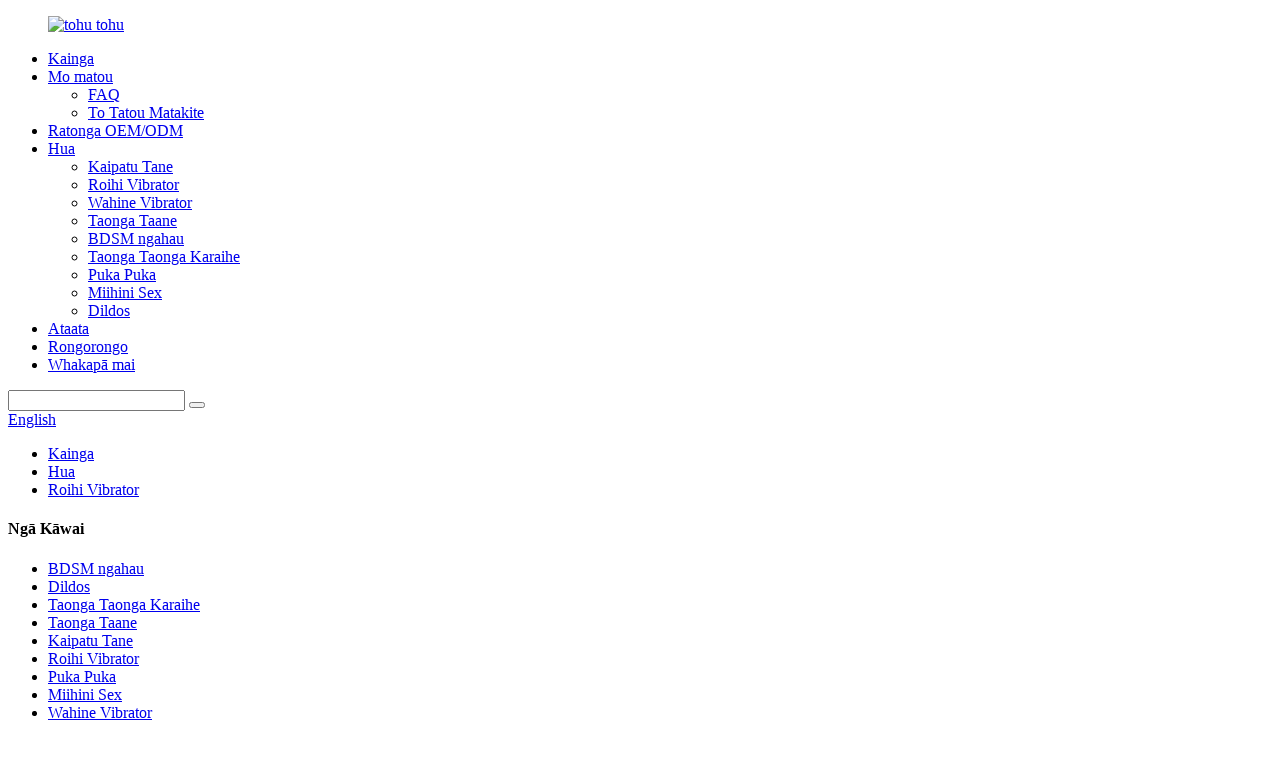

--- FILE ---
content_type: text/html
request_url: http://mi.hannxsen.com/rose-vibrator/
body_size: 8581
content:
<!DOCTYPE html> <html dir="ltr" lang="mi"> <head> <meta charset="UTF-8"/> <meta http-equiv="Content-Type" content="text/html; charset=UTF-8" /> <title>Rose Vibrator Kaiwhakarato me wheketere |Haina Rose Vibrator Manufacturers</title> <meta name="viewport" content="width=device-width,initial-scale=1,minimum-scale=1,maximum-scale=1,user-scalable=no"> <link rel="apple-touch-icon-precomposed" href=""> <meta name="format-detection" content="telephone=no"> <meta name="apple-mobile-web-app-capable" content="yes"> <meta name="apple-mobile-web-app-status-bar-style" content="black"> <link href="//cdn.globalso.com/hannxsen/style/global/style.css" rel="stylesheet" onload="this.onload=null;this.rel='stylesheet'"> <link href="//cdn.globalso.com/hannxsen/style/public/public.css" rel="stylesheet" onload="this.onload=null;this.rel='stylesheet'"> <script src="https://cdn.globalso.com/lite-yt-embed.js"></script> <link href="https://cdn.globalso.com/lite-yt-embed.css" rel="stylesheet" onload="this.onload=null;this.rel='stylesheet'">  <link rel="shortcut icon" href="//cdn.globalso.com/hannxsen/icon.png" /> <meta name="description" content="Hokona a Rose Vibrator tino pai mai i te kaiwhakanao Hainamana, kaiwhakarato me te wheketere.Kia pai ki te tuku whakaaro me nga utu whakamiharo.Ota ipurangi inaianei!" /> <meta name="keywords" content="pai rawa atu te wiriwiri rohi, te utu whakawiri rohi, te wiri rohi kaha, te wiriwiri rohi parewai, te wiriwiri rohi rechargeable, te wiri rohi mohio, te wiri rohi ngohengohe, te wiri rohi me te mana mamao" />  <link rel="canonical" href="https://www.hannxsen.com/rose-vibrator/" />  <link href="//cdn.globalso.com/hide_search.css" rel="stylesheet"/><link href="//www.hannxsen.com/style/mi.html.css" rel="stylesheet"/></head> <body> <div class="container">   <!-- web_head start -->     <header class="web_head">     <section class="head_layer">       <div class="layout">         <figure class="logo"><a href="/">        <img src="//cdn.globalso.com/hannxsen/345345.png" alt="tohu tohu">         </a></figure>         <nav class="nav_wrap">           <ul class="head_nav">               <li><a href="/">Kainga</a></li> <li><a href="/about-us/">Mo matou</a> <ul class="sub-menu"> 	<li><a href="/faqs/">FAQ</a></li> 	<li><a href="/our-vision/">To Tatou Matakite</a></li> </ul> </li> <li><a href="/oemodm-services/">Ratonga OEM/ODM</a></li> <li class="current-menu-ancestor current-menu-parent"><a href="/products/">Hua</a> <ul class="sub-menu"> 	<li><a href="/male-stroker/">Kaipatu Tane</a></li> 	<li class="nav-current"><a href="/rose-vibrator/">Roihi Vibrator</a></li> 	<li><a href="/women-vibrator/">Wahine Vibrator</a></li> 	<li><a href="/male-sex-toys/">Taonga Taane</a></li> 	<li><a href="/bdsm-fun/">BDSM ngahau</a></li> 	<li><a href="/glass-toys/">Taonga Taonga Karaihe</a></li> 	<li><a href="/sex-clothing/">Puka Puka</a></li> 	<li><a href="/sex-machine/">Miihini Sex</a></li> 	<li><a href="/dildos/">Dildos</a></li> </ul> </li> <li><a href="/video/">Ataata</a></li> <li><a href="/news/">Rongorongo</a></li> <li><a href="/contact-us/">Whakapā mai</a></li>           </ul>         </nav>          <div class="head_right">           <div class="head-search">             <form class="" action="/search.php" method="get" >               <input class="search-ipt" name="s"  placeholder="" /> 			  <input type="hidden" name="cat" value="490"/>               <button class="search-btn" type="submit" value=""></button>               <span id="btn-search"></span>             </form>           </div>           <div class="change-language ensemble">   <div class="change-language-info">     <div class="change-language-title medium-title">        <div class="language-flag language-flag-en"><a href="https://www.hannxsen.com/"><b class="country-flag"></b><span>English</span> </a></div>        <b class="language-icon"></b>      </div> 	<div class="change-language-cont sub-content">         <div class="empty"></div>     </div>   </div> </div> <!--theme279-->          </div>       </div>     </section>   </header>   <!-- sys_sub_head -->   <section class="path_bar">     <div class="layout">       <ul>         <li> <a itemprop="breadcrumb" href="/">Kainga</a></li><li> <a itemprop="breadcrumb" href="/products/" title="Products">Hua</a> </li><li> <a href="#">Roihi Vibrator</a></li>       </ul>     </div>   </section>   <section class="web_main page_main">   <div class="layout">     <aside class="aside">   <section class="aside-wrap">     <section class="side-widget">     <div class="side-tit-bar">       <h4 class="side-tit">Ngā Kāwai</h4>     </div>     <ul class="side-cate">       <li><a href="/bdsm-fun/">BDSM ngahau</a></li> <li><a href="/dildos/">Dildos</a></li> <li><a href="/glass-toys/">Taonga Taonga Karaihe</a></li> <li><a href="/male-sex-toys/">Taonga Taane</a></li> <li><a href="/male-stroker/">Kaipatu Tane</a></li> <li class="nav-current"><a href="/rose-vibrator/">Roihi Vibrator</a></li> <li><a href="/sex-clothing/">Puka Puka</a></li> <li><a href="/sex-machine/">Miihini Sex</a></li> <li><a href="/women-vibrator/">Wahine Vibrator</a></li>     </ul>   </section>   <div class="side-widget">     <div class="side-tit-bar">       <h2 class="side-tit">Hua kua tohua</h2>     </div> 	  	 <div class="side-product-items">               <div class="items_content">                <div class="side_slider">                     <ul class="swiper-wrapper"> 				                   <li class="swiper-slide gm-sep side_product_item">                     <figure > <a href="/tongue-licking-suction-vibrator-with-5-modes-of-licking-and-3-modes-of-suction-for-clitoral-and-nipple-stimulation-product/" class="item-img"><img src="//cdn.globalso.com/hannxsen/sdw1-300x300.jpg" alt="Te Arero Miimiti Momo Vibrator ki te 5 Aratau o..."></a>                       <figcaption>                         <h3 class="item_title"><a href="/tongue-licking-suction-vibrator-with-5-modes-of-licking-and-3-modes-of-suction-for-clitoral-and-nipple-stimulation-product/">Te Arero Miimiti Momo Wiri...</a></h3>                        </figcaption>                     </figure> 					</li> 					                   <li class="swiper-slide gm-sep side_product_item">                     <figure > <a href="/domlust-wireless-remote-control-anal-massager-with-49-modes-of-pleasure-product/" class="item-img"><img src="//cdn.globalso.com/hannxsen/sadw-4-300x300.jpg" alt="Domlust Ahokore Mana Mamao Mirimiri Anal w..."></a>                       <figcaption>                         <h3 class="item_title"><a href="/domlust-wireless-remote-control-anal-massager-with-49-modes-of-pleasure-product/">Domlust Ahokore Waea Mamao...</a></h3>                        </figcaption>                     </figure> 					</li> 					                   <li class="swiper-slide gm-sep side_product_item">                     <figure > <a href="/the-ultimate-hands-free-massage-gun-masturbator-product/" class="item-img"><img src="//cdn.globalso.com/hannxsen/qwdw-300x300.jpeg" alt="Ko te Tino Mirimiri-Rima-Kore Te Pu Mirimiri Pu Masturbator"></a>                       <figcaption>                         <h3 class="item_title"><a href="/the-ultimate-hands-free-massage-gun-masturbator-product/">Ko te Mass-ringa-Kore Rawa...</a></h3>                        </figcaption>                     </figure> 					</li> 					                   <li class="swiper-slide gm-sep side_product_item">                     <figure > <a href="/domlust-handheld-thrusting-rotation-vibrating-masturbator-sex-machine-product/" class="item-img"><img src="//cdn.globalso.com/hannxsen/SKU-01-black-300x300.jpg" alt="Domlust Pupuri Pupuri Takahuri Wiri M..."></a>                       <figcaption>                         <h3 class="item_title"><a href="/domlust-handheld-thrusting-rotation-vibrating-masturbator-sex-machine-product/">Domlust Pupuri Pupuri...</a></h3>                        </figcaption>                     </figure> 					</li> 					                   <li class="swiper-slide gm-sep side_product_item">                     <figure > <a href="/double-headed-vibrator-with-breast-suction-and-tongue-licking-function-product/" class="item-img"><img src="//cdn.globalso.com/hannxsen/041-300x300.jpg" alt="Wiri-upoko-rua me te momi uma me te ..."></a>                       <figcaption>                         <h3 class="item_title"><a href="/double-headed-vibrator-with-breast-suction-and-tongue-licking-function-product/">Vibrator Pane-rua me...</a></h3>                        </figcaption>                     </figure> 					</li> 					                </ul> 				 </div>                 <div class="btn-prev"></div>                 <div class="btn-next"></div>               </div>             </div>    </div>         </section> </aside>    <section class="main">         <h1 class="page_title">Roihi Vibrator</h1>                   <div class="items_list">         <ul>    <li class="product_item">             <figure>               <span class="item_img"><img src="//cdn.globalso.com/hannxsen/sdw1.jpg" alt="Te Arero Miimiti Momo Vibrator ki te 5 Aratau mo te Mimiti me te 3 Momo Momo mo te Clitoral me te Nipple Stimulation"><a href="/tongue-licking-suction-vibrator-with-5-modes-of-licking-and-3-modes-of-suction-for-clitoral-and-nipple-stimulation-product/" title="Tongue Licking Suction Vibrator with 5 Modes of Licking and 3 Modes of Suction for Clitoral and Nipple Stimulation"></a> </span>               <figcaption>                      <h3 class="item_title"><a href="/tongue-licking-suction-vibrator-with-5-modes-of-licking-and-3-modes-of-suction-for-clitoral-and-nipple-stimulation-product/" title="Tongue Licking Suction Vibrator with 5 Modes of Licking and 3 Modes of Suction for Clitoral and Nipple Stimulation">Te Arero Miimiti Momo Vibrator ki te 5 Aratau mo te Mimiti me te 3 Momo Momo mo te Clitoral me te Nipple Stimulation</a></h3>               </figcaption>             </figure>           </li>    <li class="product_item">             <figure>               <span class="item_img"><img src="//cdn.globalso.com/hannxsen/svabvb-11.jpg" alt="Mirimiri Wiri Mirimiri tino ataahua na Domlust Rose.Waina Whero【DL-ROSE-223】"><a href="/exquisite-licking-vibrating-massager-by-domlust-rose-red-wine-product/" title="Exquisite Licking Vibrating Massager by Domlust Rose. Red Wine【DL-ROSE-223】"></a> </span>               <figcaption>                      <h3 class="item_title"><a href="/exquisite-licking-vibrating-massager-by-domlust-rose-red-wine-product/" title="Exquisite Licking Vibrating Massager by Domlust Rose. Red Wine【DL-ROSE-223】">Mirimiri Wiri Mirimiri tino ataahua na Domlust Rose.Waina Whero【DL-ROSE-223】</a></h3>               </figcaption>             </figure>           </li>    <li class="product_item">             <figure>               <span class="item_img"><img src="//cdn.globalso.com/hannxsen/H922440acecb34a27bbb5e3ae6cf8ffeas1.jpg" alt="Domlust Rose Mimitimiti, Tutuki me te Wiri Mirimiri.Whero waina【DL-ROSE-223c】"><a href="/domlust-rose-licking-thrusting-and-vibrating-massager-wine-red-product/" title="Domlust Rose Licking, Thrusting and Vibrating Massager. Wine Red【DL-ROSE-223c】"></a> </span>               <figcaption>                      <h3 class="item_title"><a href="/domlust-rose-licking-thrusting-and-vibrating-massager-wine-red-product/" title="Domlust Rose Licking, Thrusting and Vibrating Massager. Wine Red【DL-ROSE-223c】">Domlust Rose Mimitimiti, Tutuki me te Wiri Mirimiri.Whero waina【DL-ROSE-223c】</a></h3>               </figcaption>             </figure>           </li>    <li class="product_item">             <figure>               <span class="item_img"><img src="//cdn.globalso.com/hannxsen/vavbsb-11.jpg" alt="【DL-ROSE-223a】2-i roto i te-1 Rose Mimitimiti Wiri Mirimiri.Waina Whero"><a href="/domlust-2-in-1-rose-licking-vibrating-massager-wine-red-product/" title="【DL-ROSE-223a】2-in-1 Rose Licking Vibrating Massager. Wine Red"></a> </span>               <figcaption>                      <h3 class="item_title"><a href="/domlust-2-in-1-rose-licking-vibrating-massager-wine-red-product/" title="【DL-ROSE-223a】2-in-1 Rose Licking Vibrating Massager. Wine Red">【DL-ROSE-223a】2-i roto i te-1 Rose Mimitimiti Wiri Mirimiri.Waina Whero</a></h3>               </figcaption>             </figure>           </li>    <li class="product_item">             <figure>               <span class="item_img"><img src="//cdn.globalso.com/hannxsen/Domlust-2-in-1-Rose-G-Spot-Massager-the-perfect-blend-of-beauty-and-e-6.png" alt="Domlust 2-in-1 Rose G-Spot Massager – te whakakotahitanga tino ataahua me te ngahau![DL-ROSE-68]"><a href="/domlust-2-in-1-rose-g-spot-massager-the-perfect-blend-of-beauty-and-pleasure-product/" title="Domlust 2-in-1 Rose G-Spot Massager &#8211; the perfect blend of beauty and pleasure! [DL-ROSE-68]"></a> </span>               <figcaption>                      <h3 class="item_title"><a href="/domlust-2-in-1-rose-g-spot-massager-the-perfect-blend-of-beauty-and-pleasure-product/" title="Domlust 2-in-1 Rose G-Spot Massager &#8211; the perfect blend of beauty and pleasure! [DL-ROSE-68]">Domlust 2-in-1 Rose G-Spot Massager – te whakakotahitanga tino ataahua me te ngahau![DL-ROSE-68]</a></h3>               </figcaption>             </figure>           </li>    <li class="product_item">             <figure>               <span class="item_img"><img src="//cdn.globalso.com/hannxsen/Rose-Wave-Massager-Experience-nse-Stimulation-and-Sensations-5.png" alt="Rose Wave Massager – Ka wheako i te whakaihiihi me te whakangao [DL-ROSE-70]"><a href="/rose-wave-massager-experience-intense-stimulation-and-sensations-product/" title="Rose Wave Massager &#8211; Experience Intense Stimulation and Sensations [DL-ROSE-70]"></a> </span>               <figcaption>                      <h3 class="item_title"><a href="/rose-wave-massager-experience-intense-stimulation-and-sensations-product/" title="Rose Wave Massager &#8211; Experience Intense Stimulation and Sensations [DL-ROSE-70]">Rose Wave Massager – Ka wheako i te whakaihiihi me te whakangao [DL-ROSE-70]</a></h3>               </figcaption>             </figure>           </li>    <li class="product_item">             <figure>               <span class="item_img"><img src="//cdn.globalso.com/hannxsen/Rose-Pen-Design-Suction-Vibrating-Massager-The-Ultimate-Penetrated-Orgasm-1.png" alt="Rose Pene Hoahoa Momo Wiri Mirimiri – Ko te Whakamutunga Whakamutunga Ogasm [DL-ROSE-67]"><a href="/rose-pen-design-suction-vibrating-massager-the-ultimate-penetrated-orgasm-product/" title="Rose Pen Design Suction Vibrating Massager &#8211; The Ultimate Penetrated Orgasm [DL-ROSE-67]"></a> </span>               <figcaption>                      <h3 class="item_title"><a href="/rose-pen-design-suction-vibrating-massager-the-ultimate-penetrated-orgasm-product/" title="Rose Pen Design Suction Vibrating Massager &#8211; The Ultimate Penetrated Orgasm [DL-ROSE-67]">Rose Pene Hoahoa Momo Wiri Mirimiri – Ko te Whakamutunga Whakamutunga Ogasm [DL-ROSE-67]</a></h3>               </figcaption>             </figure>           </li>    <li class="product_item">             <figure>               <span class="item_img"><img src="//cdn.globalso.com/hannxsen/Rose-and-Suction-Cup-Nipple-Massager-Satisfy-Your-Desires-5.png" alt="Roihi me te Kapu Momo Nipple Massager – Whakaotia o Hiahia [DL-ROSE-69]"><a href="/rose-and-suction-cup-nipple-massager-satisfy-your-desires-product/" title="Rose and Suction Cup Nipple Massager &#8211; Satisfy Your Desires [DL-ROSE-69]"></a> </span>               <figcaption>                      <h3 class="item_title"><a href="/rose-and-suction-cup-nipple-massager-satisfy-your-desires-product/" title="Rose and Suction Cup Nipple Massager &#8211; Satisfy Your Desires [DL-ROSE-69]">Roihi me te Kapu Momo Nipple Massager – Whakaotia o Hiahia [DL-ROSE-69]</a></h3>               </figcaption>             </figure>           </li>    <li class="product_item">             <figure>               <span class="item_img"><img src="//cdn.globalso.com/hannxsen/041.jpg" alt="Wiri-upoko-rua me te momi uma me te mahi miimiti arero"><a href="/double-headed-vibrator-with-breast-suction-and-tongue-licking-function-product/" title="Double-Headed Vibrator with Breast Suction and Tongue Licking Function"></a> </span>               <figcaption>                      <h3 class="item_title"><a href="/double-headed-vibrator-with-breast-suction-and-tongue-licking-function-product/" title="Double-Headed Vibrator with Breast Suction and Tongue Licking Function">Wiri-upoko-rua me te momi uma me te mahi miimiti arero</a></h3>               </figcaption>             </figure>           </li>          </ul>         <div class="page_bar">         <div class="pages"></div>       </div>        <div class="product_bottom_description">             </div>       </div>            </section>   </div> </section>   <!-- web_footer start -->   <footer class="web_footer">     <div class="foot_service">       <div class="layout">         <div class="foot_logo">        <img src="//cdn.globalso.com/hannxsen/3453452.png" alt="345345">          </div>         <ul class="foot_nav"> <li><a href="/about-us/">Mo matou</a></li> <li><a href="/contact-us/">Whakapā mai</a></li> <li><a href="/video/">Ataata</a></li>         </ul>         <ul class="foot_sns">                      <li><a target="_blank" href="https://www.youtube.com/@hannxsen"><img src="//cdn.globalso.com/hannxsen/youtube.png" alt="youtube"></a></li>                         <li><a target="_blank" href="https://www.facebook.com/domlustsex/"><img src="//cdn.globalso.com/hannxsen/facebook.png" alt="facebook"></a></li>                         <li><a target="_blank" href="https://twitter.com/ethanzy1"><img src="//cdn.globalso.com/hannxsen/twitter.png" alt="twitter"></a></li>                         <li><a target="_blank" href=""><img src="//cdn.globalso.com/hannxsen/linkedin.png" alt="hono"></a></li>                     </ul>          <div class="copyright">© Manatārua - 2010-2023 : Mana Katoa.</div>         <p>Tautoko Hangarau: Goodao.cn</p>       </div>       <a href="/sitemap.xml">Mahere pae</a> - <a href="/">Pukoro AMP</a> <br><a href='/prostate-massager/' title='prostate massager'>mirimiri prostate</a>,  <a href='/sex-toys-for-men/' title='sex toys for men'>taonga takaro mo nga tane</a>,  <a href='/sex-toys/' title='Sex Toys'>Taonga Taakaro</a>,  <a href='/anal-toys/' title='anal toys'>taonga takaro whakaeneene</a>,  <a href='/adult-sex-toys-games/' title='adult sex toys &amp; games'>nga taonga taakaro me nga taakaro</a>,  <a href='/adult-toys/' title='adult toys'>taonga takaro pakeke</a>,     </div>   </footer> 		  <aside class="scrollsidebar" id="scrollsidebar">   <div class="side_content">     <div class="side_list">       <header class="hd"><img src="//cdn.globalso.com/title_pic.png" alt="Inuiry ipurangi"/></header>       <div class="cont">         <li><a class="email" href="javascript:">Tukua Īmēra</a></li>               </div>                   <div class="side_title"><a  class="close_btn"><span>x</span></a></div>     </div>   </div>   <div class="show_btn"></div> </aside> <div class="inquiry-pop-bd">   <div class="inquiry-pop"> <i class="ico-close-pop" onclick="hideMsgPop();"></i>      <script type="text/javascript" src="//www.globalso.site/form.js"></script>    </div> </div> </div>   <script type="text/javascript" src="//cdn.globalso.com/hannxsen/style/global/js/jquery.min.js"></script>  <script type="text/javascript" src="//cdn.globalso.com/hannxsen/style/global/js/common.js"></script> <script type="text/javascript" src="//cdn.globalso.com/hannxsen/style/public/public.js"></script>  <!--[if lt IE 9]> <script src="//cdn.globalso.com/hannxsen/style/global/js/html5.js"></script> <![endif]--> <script type="text/javascript">

if(typeof jQuery == 'undefined' || typeof jQuery.fn.on == 'undefined') {
	document.write('<script src="https://www.hannxsen.com/wp-content/plugins/bb-plugin/js/jquery.js"><\/script>');
	document.write('<script src="https://www.hannxsen.com/wp-content/plugins/bb-plugin/js/jquery.migrate.min.js"><\/script>');
}

</script><ul class="prisna-wp-translate-seo" id="prisna-translator-seo"><li class="language-flag language-flag-en"><a href="https://www.hannxsen.com/rose-vibrator/" title="English" target="_blank"><b class="country-flag"></b><span>English</span></a></li><li class="language-flag language-flag-fr"><a href="http://fr.hannxsen.com/rose-vibrator/" title="French" target="_blank"><b class="country-flag"></b><span>French</span></a></li><li class="language-flag language-flag-de"><a href="http://de.hannxsen.com/rose-vibrator/" title="German" target="_blank"><b class="country-flag"></b><span>German</span></a></li><li class="language-flag language-flag-pt"><a href="http://pt.hannxsen.com/rose-vibrator/" title="Portuguese" target="_blank"><b class="country-flag"></b><span>Portuguese</span></a></li><li class="language-flag language-flag-es"><a href="http://es.hannxsen.com/rose-vibrator/" title="Spanish" target="_blank"><b class="country-flag"></b><span>Spanish</span></a></li><li class="language-flag language-flag-ru"><a href="http://ru.hannxsen.com/rose-vibrator/" title="Russian" target="_blank"><b class="country-flag"></b><span>Russian</span></a></li><li class="language-flag language-flag-ja"><a href="http://ja.hannxsen.com/rose-vibrator/" title="Japanese" target="_blank"><b class="country-flag"></b><span>Japanese</span></a></li><li class="language-flag language-flag-ko"><a href="http://ko.hannxsen.com/rose-vibrator/" title="Korean" target="_blank"><b class="country-flag"></b><span>Korean</span></a></li><li class="language-flag language-flag-ar"><a href="http://ar.hannxsen.com/rose-vibrator/" title="Arabic" target="_blank"><b class="country-flag"></b><span>Arabic</span></a></li><li class="language-flag language-flag-ga"><a href="http://ga.hannxsen.com/rose-vibrator/" title="Irish" target="_blank"><b class="country-flag"></b><span>Irish</span></a></li><li class="language-flag language-flag-el"><a href="http://el.hannxsen.com/rose-vibrator/" title="Greek" target="_blank"><b class="country-flag"></b><span>Greek</span></a></li><li class="language-flag language-flag-tr"><a href="http://tr.hannxsen.com/rose-vibrator/" title="Turkish" target="_blank"><b class="country-flag"></b><span>Turkish</span></a></li><li class="language-flag language-flag-it"><a href="http://it.hannxsen.com/rose-vibrator/" title="Italian" target="_blank"><b class="country-flag"></b><span>Italian</span></a></li><li class="language-flag language-flag-da"><a href="http://da.hannxsen.com/rose-vibrator/" title="Danish" target="_blank"><b class="country-flag"></b><span>Danish</span></a></li><li class="language-flag language-flag-ro"><a href="http://ro.hannxsen.com/rose-vibrator/" title="Romanian" target="_blank"><b class="country-flag"></b><span>Romanian</span></a></li><li class="language-flag language-flag-id"><a href="http://id.hannxsen.com/rose-vibrator/" title="Indonesian" target="_blank"><b class="country-flag"></b><span>Indonesian</span></a></li><li class="language-flag language-flag-cs"><a href="http://cs.hannxsen.com/rose-vibrator/" title="Czech" target="_blank"><b class="country-flag"></b><span>Czech</span></a></li><li class="language-flag language-flag-af"><a href="http://af.hannxsen.com/rose-vibrator/" title="Afrikaans" target="_blank"><b class="country-flag"></b><span>Afrikaans</span></a></li><li class="language-flag language-flag-sv"><a href="http://sv.hannxsen.com/rose-vibrator/" title="Swedish" target="_blank"><b class="country-flag"></b><span>Swedish</span></a></li><li class="language-flag language-flag-pl"><a href="http://pl.hannxsen.com/rose-vibrator/" title="Polish" target="_blank"><b class="country-flag"></b><span>Polish</span></a></li><li class="language-flag language-flag-eu"><a href="http://eu.hannxsen.com/rose-vibrator/" title="Basque" target="_blank"><b class="country-flag"></b><span>Basque</span></a></li><li class="language-flag language-flag-ca"><a href="http://ca.hannxsen.com/rose-vibrator/" title="Catalan" target="_blank"><b class="country-flag"></b><span>Catalan</span></a></li><li class="language-flag language-flag-eo"><a href="http://eo.hannxsen.com/rose-vibrator/" title="Esperanto" target="_blank"><b class="country-flag"></b><span>Esperanto</span></a></li><li class="language-flag language-flag-hi"><a href="http://hi.hannxsen.com/rose-vibrator/" title="Hindi" target="_blank"><b class="country-flag"></b><span>Hindi</span></a></li><li class="language-flag language-flag-lo"><a href="http://lo.hannxsen.com/rose-vibrator/" title="Lao" target="_blank"><b class="country-flag"></b><span>Lao</span></a></li><li class="language-flag language-flag-sq"><a href="http://sq.hannxsen.com/rose-vibrator/" title="Albanian" target="_blank"><b class="country-flag"></b><span>Albanian</span></a></li><li class="language-flag language-flag-am"><a href="http://am.hannxsen.com/rose-vibrator/" title="Amharic" target="_blank"><b class="country-flag"></b><span>Amharic</span></a></li><li class="language-flag language-flag-hy"><a href="http://hy.hannxsen.com/rose-vibrator/" title="Armenian" target="_blank"><b class="country-flag"></b><span>Armenian</span></a></li><li class="language-flag language-flag-az"><a href="http://az.hannxsen.com/rose-vibrator/" title="Azerbaijani" target="_blank"><b class="country-flag"></b><span>Azerbaijani</span></a></li><li class="language-flag language-flag-be"><a href="http://be.hannxsen.com/rose-vibrator/" title="Belarusian" target="_blank"><b class="country-flag"></b><span>Belarusian</span></a></li><li class="language-flag language-flag-bn"><a href="http://bn.hannxsen.com/rose-vibrator/" title="Bengali" target="_blank"><b class="country-flag"></b><span>Bengali</span></a></li><li class="language-flag language-flag-bs"><a href="http://bs.hannxsen.com/rose-vibrator/" title="Bosnian" target="_blank"><b class="country-flag"></b><span>Bosnian</span></a></li><li class="language-flag language-flag-bg"><a href="http://bg.hannxsen.com/rose-vibrator/" title="Bulgarian" target="_blank"><b class="country-flag"></b><span>Bulgarian</span></a></li><li class="language-flag language-flag-ceb"><a href="http://ceb.hannxsen.com/rose-vibrator/" title="Cebuano" target="_blank"><b class="country-flag"></b><span>Cebuano</span></a></li><li class="language-flag language-flag-ny"><a href="http://ny.hannxsen.com/rose-vibrator/" title="Chichewa" target="_blank"><b class="country-flag"></b><span>Chichewa</span></a></li><li class="language-flag language-flag-co"><a href="http://co.hannxsen.com/rose-vibrator/" title="Corsican" target="_blank"><b class="country-flag"></b><span>Corsican</span></a></li><li class="language-flag language-flag-hr"><a href="http://hr.hannxsen.com/rose-vibrator/" title="Croatian" target="_blank"><b class="country-flag"></b><span>Croatian</span></a></li><li class="language-flag language-flag-nl"><a href="http://nl.hannxsen.com/rose-vibrator/" title="Dutch" target="_blank"><b class="country-flag"></b><span>Dutch</span></a></li><li class="language-flag language-flag-et"><a href="http://et.hannxsen.com/rose-vibrator/" title="Estonian" target="_blank"><b class="country-flag"></b><span>Estonian</span></a></li><li class="language-flag language-flag-tl"><a href="http://tl.hannxsen.com/rose-vibrator/" title="Filipino" target="_blank"><b class="country-flag"></b><span>Filipino</span></a></li><li class="language-flag language-flag-fi"><a href="http://fi.hannxsen.com/rose-vibrator/" title="Finnish" target="_blank"><b class="country-flag"></b><span>Finnish</span></a></li><li class="language-flag language-flag-fy"><a href="http://fy.hannxsen.com/rose-vibrator/" title="Frisian" target="_blank"><b class="country-flag"></b><span>Frisian</span></a></li><li class="language-flag language-flag-gl"><a href="http://gl.hannxsen.com/rose-vibrator/" title="Galician" target="_blank"><b class="country-flag"></b><span>Galician</span></a></li><li class="language-flag language-flag-ka"><a href="http://ka.hannxsen.com/rose-vibrator/" title="Georgian" target="_blank"><b class="country-flag"></b><span>Georgian</span></a></li><li class="language-flag language-flag-gu"><a href="http://gu.hannxsen.com/rose-vibrator/" title="Gujarati" target="_blank"><b class="country-flag"></b><span>Gujarati</span></a></li><li class="language-flag language-flag-ht"><a href="http://ht.hannxsen.com/rose-vibrator/" title="Haitian" target="_blank"><b class="country-flag"></b><span>Haitian</span></a></li><li class="language-flag language-flag-ha"><a href="http://ha.hannxsen.com/rose-vibrator/" title="Hausa" target="_blank"><b class="country-flag"></b><span>Hausa</span></a></li><li class="language-flag language-flag-haw"><a href="http://haw.hannxsen.com/rose-vibrator/" title="Hawaiian" target="_blank"><b class="country-flag"></b><span>Hawaiian</span></a></li><li class="language-flag language-flag-iw"><a href="http://iw.hannxsen.com/rose-vibrator/" title="Hebrew" target="_blank"><b class="country-flag"></b><span>Hebrew</span></a></li><li class="language-flag language-flag-hmn"><a href="http://hmn.hannxsen.com/rose-vibrator/" title="Hmong" target="_blank"><b class="country-flag"></b><span>Hmong</span></a></li><li class="language-flag language-flag-hu"><a href="http://hu.hannxsen.com/rose-vibrator/" title="Hungarian" target="_blank"><b class="country-flag"></b><span>Hungarian</span></a></li><li class="language-flag language-flag-is"><a href="http://is.hannxsen.com/rose-vibrator/" title="Icelandic" target="_blank"><b class="country-flag"></b><span>Icelandic</span></a></li><li class="language-flag language-flag-ig"><a href="http://ig.hannxsen.com/rose-vibrator/" title="Igbo" target="_blank"><b class="country-flag"></b><span>Igbo</span></a></li><li class="language-flag language-flag-jw"><a href="http://jw.hannxsen.com/rose-vibrator/" title="Javanese" target="_blank"><b class="country-flag"></b><span>Javanese</span></a></li><li class="language-flag language-flag-kn"><a href="http://kn.hannxsen.com/rose-vibrator/" title="Kannada" target="_blank"><b class="country-flag"></b><span>Kannada</span></a></li><li class="language-flag language-flag-kk"><a href="http://kk.hannxsen.com/rose-vibrator/" title="Kazakh" target="_blank"><b class="country-flag"></b><span>Kazakh</span></a></li><li class="language-flag language-flag-km"><a href="http://km.hannxsen.com/rose-vibrator/" title="Khmer" target="_blank"><b class="country-flag"></b><span>Khmer</span></a></li><li class="language-flag language-flag-ku"><a href="http://ku.hannxsen.com/rose-vibrator/" title="Kurdish" target="_blank"><b class="country-flag"></b><span>Kurdish</span></a></li><li class="language-flag language-flag-ky"><a href="http://ky.hannxsen.com/rose-vibrator/" title="Kyrgyz" target="_blank"><b class="country-flag"></b><span>Kyrgyz</span></a></li><li class="language-flag language-flag-la"><a href="http://la.hannxsen.com/rose-vibrator/" title="Latin" target="_blank"><b class="country-flag"></b><span>Latin</span></a></li><li class="language-flag language-flag-lv"><a href="http://lv.hannxsen.com/rose-vibrator/" title="Latvian" target="_blank"><b class="country-flag"></b><span>Latvian</span></a></li><li class="language-flag language-flag-lt"><a href="http://lt.hannxsen.com/rose-vibrator/" title="Lithuanian" target="_blank"><b class="country-flag"></b><span>Lithuanian</span></a></li><li class="language-flag language-flag-lb"><a href="http://lb.hannxsen.com/rose-vibrator/" title="Luxembou.." target="_blank"><b class="country-flag"></b><span>Luxembou..</span></a></li><li class="language-flag language-flag-mk"><a href="http://mk.hannxsen.com/rose-vibrator/" title="Macedonian" target="_blank"><b class="country-flag"></b><span>Macedonian</span></a></li><li class="language-flag language-flag-mg"><a href="http://mg.hannxsen.com/rose-vibrator/" title="Malagasy" target="_blank"><b class="country-flag"></b><span>Malagasy</span></a></li><li class="language-flag language-flag-ms"><a href="http://ms.hannxsen.com/rose-vibrator/" title="Malay" target="_blank"><b class="country-flag"></b><span>Malay</span></a></li><li class="language-flag language-flag-ml"><a href="http://ml.hannxsen.com/rose-vibrator/" title="Malayalam" target="_blank"><b class="country-flag"></b><span>Malayalam</span></a></li><li class="language-flag language-flag-mt"><a href="http://mt.hannxsen.com/rose-vibrator/" title="Maltese" target="_blank"><b class="country-flag"></b><span>Maltese</span></a></li><li class="language-flag language-flag-mi"><a href="http://mi.hannxsen.com/rose-vibrator/" title="Maori" target="_blank"><b class="country-flag"></b><span>Maori</span></a></li><li class="language-flag language-flag-mr"><a href="http://mr.hannxsen.com/rose-vibrator/" title="Marathi" target="_blank"><b class="country-flag"></b><span>Marathi</span></a></li><li class="language-flag language-flag-mn"><a href="http://mn.hannxsen.com/rose-vibrator/" title="Mongolian" target="_blank"><b class="country-flag"></b><span>Mongolian</span></a></li><li class="language-flag language-flag-my"><a href="http://my.hannxsen.com/rose-vibrator/" title="Burmese" target="_blank"><b class="country-flag"></b><span>Burmese</span></a></li><li class="language-flag language-flag-ne"><a href="http://ne.hannxsen.com/rose-vibrator/" title="Nepali" target="_blank"><b class="country-flag"></b><span>Nepali</span></a></li><li class="language-flag language-flag-no"><a href="http://no.hannxsen.com/rose-vibrator/" title="Norwegian" target="_blank"><b class="country-flag"></b><span>Norwegian</span></a></li><li class="language-flag language-flag-ps"><a href="http://ps.hannxsen.com/rose-vibrator/" title="Pashto" target="_blank"><b class="country-flag"></b><span>Pashto</span></a></li><li class="language-flag language-flag-fa"><a href="http://fa.hannxsen.com/rose-vibrator/" title="Persian" target="_blank"><b class="country-flag"></b><span>Persian</span></a></li><li class="language-flag language-flag-pa"><a href="http://pa.hannxsen.com/rose-vibrator/" title="Punjabi" target="_blank"><b class="country-flag"></b><span>Punjabi</span></a></li><li class="language-flag language-flag-sr"><a href="http://sr.hannxsen.com/rose-vibrator/" title="Serbian" target="_blank"><b class="country-flag"></b><span>Serbian</span></a></li><li class="language-flag language-flag-st"><a href="http://st.hannxsen.com/rose-vibrator/" title="Sesotho" target="_blank"><b class="country-flag"></b><span>Sesotho</span></a></li><li class="language-flag language-flag-si"><a href="http://si.hannxsen.com/rose-vibrator/" title="Sinhala" target="_blank"><b class="country-flag"></b><span>Sinhala</span></a></li><li class="language-flag language-flag-sk"><a href="http://sk.hannxsen.com/rose-vibrator/" title="Slovak" target="_blank"><b class="country-flag"></b><span>Slovak</span></a></li><li class="language-flag language-flag-sl"><a href="http://sl.hannxsen.com/rose-vibrator/" title="Slovenian" target="_blank"><b class="country-flag"></b><span>Slovenian</span></a></li><li class="language-flag language-flag-so"><a href="http://so.hannxsen.com/rose-vibrator/" title="Somali" target="_blank"><b class="country-flag"></b><span>Somali</span></a></li><li class="language-flag language-flag-sm"><a href="http://sm.hannxsen.com/rose-vibrator/" title="Samoan" target="_blank"><b class="country-flag"></b><span>Samoan</span></a></li><li class="language-flag language-flag-gd"><a href="http://gd.hannxsen.com/rose-vibrator/" title="Scots Gaelic" target="_blank"><b class="country-flag"></b><span>Scots Gaelic</span></a></li><li class="language-flag language-flag-sn"><a href="http://sn.hannxsen.com/rose-vibrator/" title="Shona" target="_blank"><b class="country-flag"></b><span>Shona</span></a></li><li class="language-flag language-flag-sd"><a href="http://sd.hannxsen.com/rose-vibrator/" title="Sindhi" target="_blank"><b class="country-flag"></b><span>Sindhi</span></a></li><li class="language-flag language-flag-su"><a href="http://su.hannxsen.com/rose-vibrator/" title="Sundanese" target="_blank"><b class="country-flag"></b><span>Sundanese</span></a></li><li class="language-flag language-flag-sw"><a href="http://sw.hannxsen.com/rose-vibrator/" title="Swahili" target="_blank"><b class="country-flag"></b><span>Swahili</span></a></li><li class="language-flag language-flag-tg"><a href="http://tg.hannxsen.com/rose-vibrator/" title="Tajik" target="_blank"><b class="country-flag"></b><span>Tajik</span></a></li><li class="language-flag language-flag-ta"><a href="http://ta.hannxsen.com/rose-vibrator/" title="Tamil" target="_blank"><b class="country-flag"></b><span>Tamil</span></a></li><li class="language-flag language-flag-te"><a href="http://te.hannxsen.com/rose-vibrator/" title="Telugu" target="_blank"><b class="country-flag"></b><span>Telugu</span></a></li><li class="language-flag language-flag-th"><a href="http://th.hannxsen.com/rose-vibrator/" title="Thai" target="_blank"><b class="country-flag"></b><span>Thai</span></a></li><li class="language-flag language-flag-uk"><a href="http://uk.hannxsen.com/rose-vibrator/" title="Ukrainian" target="_blank"><b class="country-flag"></b><span>Ukrainian</span></a></li><li class="language-flag language-flag-ur"><a href="http://ur.hannxsen.com/rose-vibrator/" title="Urdu" target="_blank"><b class="country-flag"></b><span>Urdu</span></a></li><li class="language-flag language-flag-uz"><a href="http://uz.hannxsen.com/rose-vibrator/" title="Uzbek" target="_blank"><b class="country-flag"></b><span>Uzbek</span></a></li><li class="language-flag language-flag-vi"><a href="http://vi.hannxsen.com/rose-vibrator/" title="Vietnamese" target="_blank"><b class="country-flag"></b><span>Vietnamese</span></a></li><li class="language-flag language-flag-cy"><a href="http://cy.hannxsen.com/rose-vibrator/" title="Welsh" target="_blank"><b class="country-flag"></b><span>Welsh</span></a></li><li class="language-flag language-flag-xh"><a href="http://xh.hannxsen.com/rose-vibrator/" title="Xhosa" target="_blank"><b class="country-flag"></b><span>Xhosa</span></a></li><li class="language-flag language-flag-yi"><a href="http://yi.hannxsen.com/rose-vibrator/" title="Yiddish" target="_blank"><b class="country-flag"></b><span>Yiddish</span></a></li><li class="language-flag language-flag-yo"><a href="http://yo.hannxsen.com/rose-vibrator/" title="Yoruba" target="_blank"><b class="country-flag"></b><span>Yoruba</span></a></li><li class="language-flag language-flag-zu"><a href="http://zu.hannxsen.com/rose-vibrator/" title="Zulu" target="_blank"><b class="country-flag"></b><span>Zulu</span></a></li><li class="language-flag language-flag-rw"><a href="http://rw.hannxsen.com/rose-vibrator/" title="Kinyarwanda" target="_blank"><b class="country-flag"></b><span>Kinyarwanda</span></a></li><li class="language-flag language-flag-tt"><a href="http://tt.hannxsen.com/rose-vibrator/" title="Tatar" target="_blank"><b class="country-flag"></b><span>Tatar</span></a></li><li class="language-flag language-flag-or"><a href="http://or.hannxsen.com/rose-vibrator/" title="Oriya" target="_blank"><b class="country-flag"></b><span>Oriya</span></a></li><li class="language-flag language-flag-tk"><a href="http://tk.hannxsen.com/rose-vibrator/" title="Turkmen" target="_blank"><b class="country-flag"></b><span>Turkmen</span></a></li><li class="language-flag language-flag-ug"><a href="http://ug.hannxsen.com/rose-vibrator/" title="Uyghur" target="_blank"><b class="country-flag"></b><span>Uyghur</span></a></li></ul><link rel='stylesheet' id='font-awesome-css'  href='https://cdn.globalso.com/font-awesome/font-awesome.min.css?ver=1.9.1' type='text/css' media='all' /> <link rel='stylesheet' id='fl-builder-google-fonts-3f15dd7b58ddde603eaeb94f42c77dd1-css'  href='//fonts.googleapis.com/css?family=Poppins%3A700&#038;ver=3.6.1' type='text/css' media='all' /> <link rel='stylesheet' id='fl-builder-layout-1786-css'  href='https://www.hannxsen.com/uploads/bb-plugin/cache/1786-layout.css?ver=2293d40ac55736baf7d852610c7237ae' type='text/css' media='all' /> <link rel='stylesheet' id='fl-builder-layout-1770-css'  href='https://www.hannxsen.com/uploads/bb-plugin/cache/1770-layout-partial.css?ver=afe1a91d060ca739e208ad163afb8e71' type='text/css' media='all' /> <link rel='stylesheet' id='fl-builder-layout-1753-css'  href='https://www.hannxsen.com/uploads/bb-plugin/cache/1753-layout-partial.css?ver=bddfe5d0bb54d4fe85442d24eef68c9b' type='text/css' media='all' /> <link rel='stylesheet' id='fl-builder-layout-1738-css'  href='https://www.hannxsen.com/uploads/bb-plugin/cache/1738-layout-partial.css?ver=81f064072a5485547111a92c39b96b0b' type='text/css' media='all' /> <link rel='stylesheet' id='fl-builder-layout-1507-css'  href='https://www.hannxsen.com/uploads/bb-plugin/cache/1507-layout-partial.css?ver=e2c68604ea90354e5be18d2ff8586a6d' type='text/css' media='all' /> <link rel='stylesheet' id='fl-builder-layout-1476-css'  href='https://www.hannxsen.com/uploads/bb-plugin/cache/1476-layout-partial.css?ver=f3fddde61265267212cd130fdb74b1e0' type='text/css' media='all' /> <link rel='stylesheet' id='fl-builder-layout-1333-css'  href='https://www.hannxsen.com/uploads/bb-plugin/cache/1333-layout-partial.css?ver=32cfae661b427fbb86cf1af7d98b6957' type='text/css' media='all' /> <link rel='stylesheet' id='fl-builder-layout-1317-css'  href='https://www.hannxsen.com/uploads/bb-plugin/cache/1317-layout-partial.css?ver=2807ef665909f32d02b52afe94efd23c' type='text/css' media='all' /> <link rel='stylesheet' id='fl-builder-layout-1307-css'  href='https://www.hannxsen.com/uploads/bb-plugin/cache/1307-layout-partial.css?ver=879db670bff177a6db7c7f09ce617254' type='text/css' media='all' />   <script type='text/javascript' src='https://www.hannxsen.com/uploads/bb-plugin/cache/1786-layout.js?ver=2293d40ac55736baf7d852610c7237ae'></script> <script type='text/javascript' src='https://www.hannxsen.com/uploads/bb-plugin/cache/1770-layout-partial.js?ver=afe1a91d060ca739e208ad163afb8e71'></script> <script type='text/javascript' src='https://www.hannxsen.com/uploads/bb-plugin/cache/1753-layout-partial.js?ver=bddfe5d0bb54d4fe85442d24eef68c9b'></script> <script type='text/javascript' src='https://www.hannxsen.com/uploads/bb-plugin/cache/1738-layout-partial.js?ver=81f064072a5485547111a92c39b96b0b'></script> <script type='text/javascript' src='https://www.hannxsen.com/uploads/bb-plugin/cache/1507-layout-partial.js?ver=e2c68604ea90354e5be18d2ff8586a6d'></script> <script type='text/javascript' src='https://www.hannxsen.com/uploads/bb-plugin/cache/1476-layout-partial.js?ver=f3fddde61265267212cd130fdb74b1e0'></script> <script type='text/javascript' src='https://www.hannxsen.com/uploads/bb-plugin/cache/1333-layout-partial.js?ver=32cfae661b427fbb86cf1af7d98b6957'></script> <script type='text/javascript' src='https://www.hannxsen.com/uploads/bb-plugin/cache/1317-layout-partial.js?ver=2807ef665909f32d02b52afe94efd23c'></script> <script type='text/javascript' src='https://www.hannxsen.com/uploads/bb-plugin/cache/1307-layout-partial.js?ver=879db670bff177a6db7c7f09ce617254'></script> <script>
function getCookie(name) {
    var arg = name + "=";
    var alen = arg.length;
    var clen = document.cookie.length;
    var i = 0;
    while (i < clen) {
        var j = i + alen;
        if (document.cookie.substring(i, j) == arg) return getCookieVal(j);
        i = document.cookie.indexOf(" ", i) + 1;
        if (i == 0) break;
    }
    return null;
}
function setCookie(name, value) {
    var expDate = new Date();
    var argv = setCookie.arguments;
    var argc = setCookie.arguments.length;
    var expires = (argc > 2) ? argv[2] : null;
    var path = (argc > 3) ? argv[3] : null;
    var domain = (argc > 4) ? argv[4] : null;
    var secure = (argc > 5) ? argv[5] : false;
    if (expires != null) {
        expDate.setTime(expDate.getTime() + expires);
    }
    document.cookie = name + "=" + escape(value) + ((expires == null) ? "": ("; expires=" + expDate.toUTCString())) + ((path == null) ? "": ("; path=" + path)) + ((domain == null) ? "": ("; domain=" + domain)) + ((secure == true) ? "; secure": "");
}
function getCookieVal(offset) {
    var endstr = document.cookie.indexOf(";", offset);
    if (endstr == -1) endstr = document.cookie.length;
    return unescape(document.cookie.substring(offset, endstr));
}

var firstshow = 0;
var cfstatshowcookie = getCookie('easyiit_stats');
if (cfstatshowcookie != 1) {
    a = new Date();
    h = a.getHours();
    m = a.getMinutes();
    s = a.getSeconds();
    sparetime = 1000 * 60 * 60 * 24 * 1 - (h * 3600 + m * 60 + s) * 1000 - 1;
    setCookie('easyiit_stats', 1, sparetime, '/');
    firstshow = 1;
}
if (!navigator.cookieEnabled) {
    firstshow = 0;
}
var referrer = escape(document.referrer);
var currweb = escape(location.href);
var screenwidth = screen.width;
var screenheight = screen.height;
var screencolordepth = screen.colorDepth;
$(function($){
   $.get("https://www.hannxsen.com/statistic.php", { action:'stats_init', assort:0, referrer:referrer, currweb:currweb , firstshow:firstshow ,screenwidth:screenwidth, screenheight: screenheight, screencolordepth: screencolordepth, ranstr: Math.random()},function(data){}, "json");
			
});
</script>     <script src="//cdnus.globalso.com/common_front.js"></script><script src="//www.hannxsen.com/style/mi.js"></script></body> </html><!-- Globalso Cache file was created in 0.61395406723022 seconds, on 27-07-23 9:21:00 -->

--- FILE ---
content_type: text/css
request_url: https://www.hannxsen.com/uploads/bb-plugin/cache/1770-layout-partial.css?ver=afe1a91d060ca739e208ad163afb8e71
body_size: 782
content:
.fl-node-643e0b12e0643 > .fl-row-content-wrap {background-color: #F7F7F7;background-color: rgba(247,247,247, 1);}.fl-node-643e0b12e0643 > .fl-row-content-wrap {border-style: solid;border-width: 0;border-color: #EAEAEA;border-color: rgba(234,234,234, 1);} .fl-node-643e0b12e0643 > .fl-row-content-wrap {padding-top:20px;padding-bottom:20px;} .fl-node-643e0b12e0643 > .fl-row-content-wrap {border-top-width:1px;border-right-width:0px;border-bottom-width:1px;border-left-width:0px;}.fl-node-643e0b12e0a97 > .fl-row-content-wrap {background-color: #F7F7F7;background-color: rgba(247,247,247, 1);}.fl-node-643e0b12e0a97 > .fl-row-content-wrap {border-style: solid;border-width: 0;border-color: #EAEAEA;border-color: rgba(234,234,234, 1);} .fl-node-643e0b12e0a97 > .fl-row-content-wrap {padding-top:20px;padding-bottom:20px;} .fl-node-643e0b12e0a97 > .fl-row-content-wrap {border-top-width:1px;border-right-width:0px;border-bottom-width:1px;border-left-width:0px;}.fl-node-643e0b12e0926 > .fl-row-content-wrap {background-color: #F7F7F7;background-color: rgba(247,247,247, 1);}.fl-node-643e0b12e0926 > .fl-row-content-wrap {border-style: solid;border-width: 0;border-color: #EAEAEA;border-color: rgba(234,234,234, 1);} .fl-node-643e0b12e0926 > .fl-row-content-wrap {padding-top:20px;padding-bottom:20px;} .fl-node-643e0b12e0926 > .fl-row-content-wrap {border-top-width:1px;border-right-width:0px;border-bottom-width:1px;border-left-width:0px;}.fl-node-643e0b12e0831 {width: 100%;}.fl-node-643e0b12e0779 {width: 100%;}.fl-node-643e0b12e0b11 {width: 100%;}.fl-node-643e0b12e0c05 {width: 50%;}.fl-node-643e0c22647a3 {width: 50%;}.fl-node-643e0b12e09a0 {width: 100%;}.fl-module-heading .fl-heading {padding: 0 !important;margin: 0 !important;}.fl-node-643e0b12e086f.fl-module-heading .fl-heading {text-align: left;font-size: 32px;}.fl-node-643e0b12e086f h5.fl-heading a,.fl-node-643e0b12e086f h5.fl-heading .fl-heading-text,.fl-node-643e0b12e086f h5.fl-heading .fl-heading-text *,.fl-row .fl-col .fl-node-643e0b12e086f h5.fl-heading .fl-heading-text {color: #0a0a0a;}.fl-node-643e0b12e086f .fl-heading .fl-heading-text{font-family: Poppins;font-weight: 700;} .fl-node-643e0b12e086f > .fl-module-content {margin-bottom:10px;}.fl-node-643e0b12e08ab .fl-separator {border-top:3px solid #a40015;filter: alpha(opacity = 100);opacity: 1;width: 10%;max-width: 100%;margin: 0 0 0 0;}.fl-node-643e0b12e0683.fl-module-heading .fl-heading {text-align: left;font-size: 32px;}.fl-node-643e0b12e0683 h5.fl-heading a,.fl-node-643e0b12e0683 h5.fl-heading .fl-heading-text,.fl-node-643e0b12e0683 h5.fl-heading .fl-heading-text *,.fl-row .fl-col .fl-node-643e0b12e0683 h5.fl-heading .fl-heading-text {color: #0a0a0a;}.fl-node-643e0b12e0683 .fl-heading .fl-heading-text{font-family: Poppins;font-weight: 700;} .fl-node-643e0b12e0683 > .fl-module-content {margin-bottom:10px;}.fl-node-643e0b12e06c2 .fl-separator {border-top:3px solid #a40015;filter: alpha(opacity = 100);opacity: 1;width: 10%;max-width: 100%;margin: 0 0 0 0;}.fl-node-643e0b12e0b4e.fl-module-heading .fl-heading {text-align: left;font-size: 32px;}.fl-node-643e0b12e0b4e h5.fl-heading a,.fl-node-643e0b12e0b4e h5.fl-heading .fl-heading-text,.fl-node-643e0b12e0b4e h5.fl-heading .fl-heading-text *,.fl-row .fl-col .fl-node-643e0b12e0b4e h5.fl-heading .fl-heading-text {color: #0a0a0a;}.fl-node-643e0b12e0b4e .fl-heading .fl-heading-text{font-family: Poppins;font-weight: 700;} .fl-node-643e0b12e0b4e > .fl-module-content {margin-bottom:10px;}.fl-node-643e0b12e0b8b .fl-separator {border-top:3px solid #a40015;filter: alpha(opacity = 100);opacity: 1;width: 10%;max-width: 100%;margin: 0 0 0 0;}.fl-node-643e0b12e09dd.fl-module-heading .fl-heading {text-align: left;font-size: 32px;}.fl-node-643e0b12e09dd h5.fl-heading a,.fl-node-643e0b12e09dd h5.fl-heading .fl-heading-text,.fl-node-643e0b12e09dd h5.fl-heading .fl-heading-text *,.fl-row .fl-col .fl-node-643e0b12e09dd h5.fl-heading .fl-heading-text {color: #0a0a0a;}.fl-node-643e0b12e09dd .fl-heading .fl-heading-text{font-family: Poppins;font-weight: 700;} .fl-node-643e0b12e09dd > .fl-module-content {margin-bottom:10px;}.fl-node-643e0b12e0a1a .fl-separator {border-top:3px solid #a40015;filter: alpha(opacity = 100);opacity: 1;width: 10%;max-width: 100%;margin: 0 0 0 0;}.fl-accordion-button {cursor: pointer;display: table;}.fl-accordion-button-label {display: table-cell;width: 100%;}.fl-accordion-button-icon {display: table-cell;line-height: inherit;opacity: .5;filter: alpha(opacity = 50);padding-left: 15px;vertical-align: middle;}.fl-accordion-content {display: none;}.fl-accordion-small .fl-accordion-button {padding: 10px 15px;}.fl-accordion-small .fl-accordion-content {padding: 0 30px 10px 15px;}.fl-accordion-medium .fl-accordion-button {padding: 15px 20px;}.fl-accordion-medium .fl-accordion-button-label {font-size: 20px;}.fl-accordion-medium .fl-accordion-content {padding: 0 40px 15px 20px;}.fl-accordion-large .fl-accordion-button {padding: 20px 25px;}.fl-accordion-large .fl-accordion-button-label {font-size: 26px;}.fl-accordion-large .fl-accordion-content {padding: 0 50px 25px 25px;}.fl-node-643e0b12e0a58 .fl-accordion-item {border: 1px solid #e5e5e5;margin-bottom: 10px;}

--- FILE ---
content_type: text/css
request_url: https://www.hannxsen.com/uploads/bb-plugin/cache/1753-layout-partial.css?ver=bddfe5d0bb54d4fe85442d24eef68c9b
body_size: 782
content:
.fl-node-643e0b12e0643 > .fl-row-content-wrap {background-color: #F7F7F7;background-color: rgba(247,247,247, 1);}.fl-node-643e0b12e0643 > .fl-row-content-wrap {border-style: solid;border-width: 0;border-color: #EAEAEA;border-color: rgba(234,234,234, 1);} .fl-node-643e0b12e0643 > .fl-row-content-wrap {padding-top:20px;padding-bottom:20px;} .fl-node-643e0b12e0643 > .fl-row-content-wrap {border-top-width:1px;border-right-width:0px;border-bottom-width:1px;border-left-width:0px;}.fl-node-643e0b12e0a97 > .fl-row-content-wrap {background-color: #F7F7F7;background-color: rgba(247,247,247, 1);}.fl-node-643e0b12e0a97 > .fl-row-content-wrap {border-style: solid;border-width: 0;border-color: #EAEAEA;border-color: rgba(234,234,234, 1);} .fl-node-643e0b12e0a97 > .fl-row-content-wrap {padding-top:20px;padding-bottom:20px;} .fl-node-643e0b12e0a97 > .fl-row-content-wrap {border-top-width:1px;border-right-width:0px;border-bottom-width:1px;border-left-width:0px;}.fl-node-643e0b12e0926 > .fl-row-content-wrap {background-color: #F7F7F7;background-color: rgba(247,247,247, 1);}.fl-node-643e0b12e0926 > .fl-row-content-wrap {border-style: solid;border-width: 0;border-color: #EAEAEA;border-color: rgba(234,234,234, 1);} .fl-node-643e0b12e0926 > .fl-row-content-wrap {padding-top:20px;padding-bottom:20px;} .fl-node-643e0b12e0926 > .fl-row-content-wrap {border-top-width:1px;border-right-width:0px;border-bottom-width:1px;border-left-width:0px;}.fl-node-643e0b12e0831 {width: 100%;}.fl-node-643e0b12e0779 {width: 100%;}.fl-node-643e0b12e0b11 {width: 100%;}.fl-node-643e0b12e0c05 {width: 50%;}.fl-node-643e0c22647a3 {width: 50%;}.fl-node-643e0b12e09a0 {width: 100%;}.fl-module-heading .fl-heading {padding: 0 !important;margin: 0 !important;}.fl-node-643e0b12e086f.fl-module-heading .fl-heading {text-align: left;font-size: 32px;}.fl-node-643e0b12e086f h5.fl-heading a,.fl-node-643e0b12e086f h5.fl-heading .fl-heading-text,.fl-node-643e0b12e086f h5.fl-heading .fl-heading-text *,.fl-row .fl-col .fl-node-643e0b12e086f h5.fl-heading .fl-heading-text {color: #0a0a0a;}.fl-node-643e0b12e086f .fl-heading .fl-heading-text{font-family: Poppins;font-weight: 700;} .fl-node-643e0b12e086f > .fl-module-content {margin-bottom:10px;}.fl-node-643e0b12e08ab .fl-separator {border-top:3px solid #a40015;filter: alpha(opacity = 100);opacity: 1;width: 10%;max-width: 100%;margin: 0 0 0 0;}.fl-node-643e0b12e0683.fl-module-heading .fl-heading {text-align: left;font-size: 32px;}.fl-node-643e0b12e0683 h5.fl-heading a,.fl-node-643e0b12e0683 h5.fl-heading .fl-heading-text,.fl-node-643e0b12e0683 h5.fl-heading .fl-heading-text *,.fl-row .fl-col .fl-node-643e0b12e0683 h5.fl-heading .fl-heading-text {color: #0a0a0a;}.fl-node-643e0b12e0683 .fl-heading .fl-heading-text{font-family: Poppins;font-weight: 700;} .fl-node-643e0b12e0683 > .fl-module-content {margin-bottom:10px;}.fl-node-643e0b12e06c2 .fl-separator {border-top:3px solid #a40015;filter: alpha(opacity = 100);opacity: 1;width: 10%;max-width: 100%;margin: 0 0 0 0;}.fl-node-643e0b12e0b4e.fl-module-heading .fl-heading {text-align: left;font-size: 32px;}.fl-node-643e0b12e0b4e h5.fl-heading a,.fl-node-643e0b12e0b4e h5.fl-heading .fl-heading-text,.fl-node-643e0b12e0b4e h5.fl-heading .fl-heading-text *,.fl-row .fl-col .fl-node-643e0b12e0b4e h5.fl-heading .fl-heading-text {color: #0a0a0a;}.fl-node-643e0b12e0b4e .fl-heading .fl-heading-text{font-family: Poppins;font-weight: 700;} .fl-node-643e0b12e0b4e > .fl-module-content {margin-bottom:10px;}.fl-node-643e0b12e0b8b .fl-separator {border-top:3px solid #a40015;filter: alpha(opacity = 100);opacity: 1;width: 10%;max-width: 100%;margin: 0 0 0 0;}.fl-node-643e0b12e09dd.fl-module-heading .fl-heading {text-align: left;font-size: 32px;}.fl-node-643e0b12e09dd h5.fl-heading a,.fl-node-643e0b12e09dd h5.fl-heading .fl-heading-text,.fl-node-643e0b12e09dd h5.fl-heading .fl-heading-text *,.fl-row .fl-col .fl-node-643e0b12e09dd h5.fl-heading .fl-heading-text {color: #0a0a0a;}.fl-node-643e0b12e09dd .fl-heading .fl-heading-text{font-family: Poppins;font-weight: 700;} .fl-node-643e0b12e09dd > .fl-module-content {margin-bottom:10px;}.fl-node-643e0b12e0a1a .fl-separator {border-top:3px solid #a40015;filter: alpha(opacity = 100);opacity: 1;width: 10%;max-width: 100%;margin: 0 0 0 0;}.fl-accordion-button {cursor: pointer;display: table;}.fl-accordion-button-label {display: table-cell;width: 100%;}.fl-accordion-button-icon {display: table-cell;line-height: inherit;opacity: .5;filter: alpha(opacity = 50);padding-left: 15px;vertical-align: middle;}.fl-accordion-content {display: none;}.fl-accordion-small .fl-accordion-button {padding: 10px 15px;}.fl-accordion-small .fl-accordion-content {padding: 0 30px 10px 15px;}.fl-accordion-medium .fl-accordion-button {padding: 15px 20px;}.fl-accordion-medium .fl-accordion-button-label {font-size: 20px;}.fl-accordion-medium .fl-accordion-content {padding: 0 40px 15px 20px;}.fl-accordion-large .fl-accordion-button {padding: 20px 25px;}.fl-accordion-large .fl-accordion-button-label {font-size: 26px;}.fl-accordion-large .fl-accordion-content {padding: 0 50px 25px 25px;}.fl-node-643e0b12e0a58 .fl-accordion-item {border: 1px solid #e5e5e5;margin-bottom: 10px;}

--- FILE ---
content_type: text/css
request_url: https://www.hannxsen.com/uploads/bb-plugin/cache/1738-layout-partial.css?ver=81f064072a5485547111a92c39b96b0b
body_size: 790
content:
.fl-node-643e0b12e0643 > .fl-row-content-wrap {background-color: #F7F7F7;background-color: rgba(247,247,247, 1);}.fl-node-643e0b12e0643 > .fl-row-content-wrap {border-style: solid;border-width: 0;border-color: #EAEAEA;border-color: rgba(234,234,234, 1);} .fl-node-643e0b12e0643 > .fl-row-content-wrap {padding-top:20px;padding-bottom:20px;} .fl-node-643e0b12e0643 > .fl-row-content-wrap {border-top-width:1px;border-right-width:0px;border-bottom-width:1px;border-left-width:0px;}.fl-node-643e0b12e0a97 > .fl-row-content-wrap {background-color: #F7F7F7;background-color: rgba(247,247,247, 1);}.fl-node-643e0b12e0a97 > .fl-row-content-wrap {border-style: solid;border-width: 0;border-color: #EAEAEA;border-color: rgba(234,234,234, 1);} .fl-node-643e0b12e0a97 > .fl-row-content-wrap {padding-top:20px;padding-bottom:20px;} .fl-node-643e0b12e0a97 > .fl-row-content-wrap {border-top-width:1px;border-right-width:0px;border-bottom-width:1px;border-left-width:0px;}.fl-node-643e0b12e0926 > .fl-row-content-wrap {background-color: #F7F7F7;background-color: rgba(247,247,247, 1);}.fl-node-643e0b12e0926 > .fl-row-content-wrap {border-style: solid;border-width: 0;border-color: #EAEAEA;border-color: rgba(234,234,234, 1);} .fl-node-643e0b12e0926 > .fl-row-content-wrap {padding-top:20px;padding-bottom:20px;} .fl-node-643e0b12e0926 > .fl-row-content-wrap {border-top-width:1px;border-right-width:0px;border-bottom-width:1px;border-left-width:0px;}.fl-node-643e0b12e0831 {width: 100%;}.fl-node-643e0b12e0779 {width: 100%;}.fl-node-643e0b12e0b11 {width: 100%;}.fl-node-643e0b12e0c05 {width: 50%;}.fl-node-643e0c22647a3 {width: 50%;}.fl-node-643e0b12e09a0 {width: 100%;}.fl-node-643e0c48cd5bb {width: 100%;}.fl-module-heading .fl-heading {padding: 0 !important;margin: 0 !important;}.fl-node-643e0b12e086f.fl-module-heading .fl-heading {text-align: left;font-size: 32px;}.fl-node-643e0b12e086f h5.fl-heading a,.fl-node-643e0b12e086f h5.fl-heading .fl-heading-text,.fl-node-643e0b12e086f h5.fl-heading .fl-heading-text *,.fl-row .fl-col .fl-node-643e0b12e086f h5.fl-heading .fl-heading-text {color: #0a0a0a;}.fl-node-643e0b12e086f .fl-heading .fl-heading-text{font-family: Poppins;font-weight: 700;} .fl-node-643e0b12e086f > .fl-module-content {margin-bottom:10px;}.fl-node-643e0b12e08ab .fl-separator {border-top:3px solid #a40015;filter: alpha(opacity = 100);opacity: 1;width: 10%;max-width: 100%;margin: 0 0 0 0;}.fl-node-643e0b12e0683.fl-module-heading .fl-heading {text-align: left;font-size: 32px;}.fl-node-643e0b12e0683 h5.fl-heading a,.fl-node-643e0b12e0683 h5.fl-heading .fl-heading-text,.fl-node-643e0b12e0683 h5.fl-heading .fl-heading-text *,.fl-row .fl-col .fl-node-643e0b12e0683 h5.fl-heading .fl-heading-text {color: #0a0a0a;}.fl-node-643e0b12e0683 .fl-heading .fl-heading-text{font-family: Poppins;font-weight: 700;} .fl-node-643e0b12e0683 > .fl-module-content {margin-bottom:10px;}.fl-node-643e0b12e06c2 .fl-separator {border-top:3px solid #a40015;filter: alpha(opacity = 100);opacity: 1;width: 10%;max-width: 100%;margin: 0 0 0 0;}.fl-node-643e0b12e0b4e.fl-module-heading .fl-heading {text-align: left;font-size: 32px;}.fl-node-643e0b12e0b4e h5.fl-heading a,.fl-node-643e0b12e0b4e h5.fl-heading .fl-heading-text,.fl-node-643e0b12e0b4e h5.fl-heading .fl-heading-text *,.fl-row .fl-col .fl-node-643e0b12e0b4e h5.fl-heading .fl-heading-text {color: #0a0a0a;}.fl-node-643e0b12e0b4e .fl-heading .fl-heading-text{font-family: Poppins;font-weight: 700;} .fl-node-643e0b12e0b4e > .fl-module-content {margin-bottom:10px;}.fl-node-643e0b12e0b8b .fl-separator {border-top:3px solid #a40015;filter: alpha(opacity = 100);opacity: 1;width: 10%;max-width: 100%;margin: 0 0 0 0;}.fl-node-643e0b12e09dd.fl-module-heading .fl-heading {text-align: left;font-size: 32px;}.fl-node-643e0b12e09dd h5.fl-heading a,.fl-node-643e0b12e09dd h5.fl-heading .fl-heading-text,.fl-node-643e0b12e09dd h5.fl-heading .fl-heading-text *,.fl-row .fl-col .fl-node-643e0b12e09dd h5.fl-heading .fl-heading-text {color: #0a0a0a;}.fl-node-643e0b12e09dd .fl-heading .fl-heading-text{font-family: Poppins;font-weight: 700;} .fl-node-643e0b12e09dd > .fl-module-content {margin-bottom:10px;}.fl-node-643e0b12e0a1a .fl-separator {border-top:3px solid #a40015;filter: alpha(opacity = 100);opacity: 1;width: 10%;max-width: 100%;margin: 0 0 0 0;}.fl-accordion-button {cursor: pointer;display: table;}.fl-accordion-button-label {display: table-cell;width: 100%;}.fl-accordion-button-icon {display: table-cell;line-height: inherit;opacity: .5;filter: alpha(opacity = 50);padding-left: 15px;vertical-align: middle;}.fl-accordion-content {display: none;}.fl-accordion-small .fl-accordion-button {padding: 10px 15px;}.fl-accordion-small .fl-accordion-content {padding: 0 30px 10px 15px;}.fl-accordion-medium .fl-accordion-button {padding: 15px 20px;}.fl-accordion-medium .fl-accordion-button-label {font-size: 20px;}.fl-accordion-medium .fl-accordion-content {padding: 0 40px 15px 20px;}.fl-accordion-large .fl-accordion-button {padding: 20px 25px;}.fl-accordion-large .fl-accordion-button-label {font-size: 26px;}.fl-accordion-large .fl-accordion-content {padding: 0 50px 25px 25px;}.fl-node-643e0b12e0a58 .fl-accordion-item {border: 1px solid #e5e5e5;margin-bottom: 10px;}

--- FILE ---
content_type: text/css
request_url: https://www.hannxsen.com/uploads/bb-plugin/cache/1507-layout-partial.css?ver=e2c68604ea90354e5be18d2ff8586a6d
body_size: 799
content:
.fl-node-642fc5ba6c664 > .fl-row-content-wrap {background-color: #F7F7F7;background-color: rgba(247,247,247, 1);}.fl-node-642fc5ba6c664 > .fl-row-content-wrap {border-style: solid;border-width: 0;border-color: #EAEAEA;border-color: rgba(234,234,234, 1);} .fl-node-642fc5ba6c664 > .fl-row-content-wrap {padding-top:20px;padding-bottom:20px;} .fl-node-642fc5ba6c664 > .fl-row-content-wrap {border-top-width:1px;border-right-width:0px;border-bottom-width:1px;border-left-width:0px;}.fl-node-642fcdb63fe4e > .fl-row-content-wrap {background-color: #F7F7F7;background-color: rgba(247,247,247, 1);}.fl-node-642fcdb63fe4e > .fl-row-content-wrap {border-style: solid;border-width: 0;border-color: #EAEAEA;border-color: rgba(234,234,234, 1);} .fl-node-642fcdb63fe4e > .fl-row-content-wrap {padding-top:20px;padding-bottom:20px;} .fl-node-642fcdb63fe4e > .fl-row-content-wrap {border-top-width:1px;border-right-width:0px;border-bottom-width:1px;border-left-width:0px;}.fl-node-642fc5ba6cb7a > .fl-row-content-wrap {background-color: #F7F7F7;background-color: rgba(247,247,247, 1);}.fl-node-642fc5ba6cb7a > .fl-row-content-wrap {border-style: solid;border-width: 0;border-color: #EAEAEA;border-color: rgba(234,234,234, 1);} .fl-node-642fc5ba6cb7a > .fl-row-content-wrap {padding-top:20px;padding-bottom:20px;} .fl-node-642fc5ba6cb7a > .fl-row-content-wrap {border-top-width:1px;border-right-width:0px;border-bottom-width:1px;border-left-width:0px;}.fl-node-642fc5ba6c951 {width: 100%;}.fl-node-642fc5ba6c899 {width: 100%;}.fl-node-642fcdb64012b {width: 100%;}.fl-node-642fcdc0ee847 {width: 50%;}.fl-node-642fcdc0ee889 {width: 50%;}.fl-node-642fc5ba6cbf3 {width: 100%;}.fl-module-heading .fl-heading {padding: 0 !important;margin: 0 !important;}.fl-node-642fc5ba6c98f.fl-module-heading .fl-heading {text-align: left;font-size: 32px;}.fl-node-642fc5ba6c98f h5.fl-heading a,.fl-node-642fc5ba6c98f h5.fl-heading .fl-heading-text,.fl-node-642fc5ba6c98f h5.fl-heading .fl-heading-text *,.fl-row .fl-col .fl-node-642fc5ba6c98f h5.fl-heading .fl-heading-text {color: #0a0a0a;}.fl-node-642fc5ba6c98f .fl-heading .fl-heading-text{font-family: Poppins;font-weight: 700;} .fl-node-642fc5ba6c98f > .fl-module-content {margin-bottom:10px;}.fl-node-642fc5ba6c9cc .fl-separator {border-top:3px solid #a40015;filter: alpha(opacity = 100);opacity: 1;width: 10%;max-width: 100%;margin: 0 0 0 0;}.fl-node-642fc5ba6c7a3.fl-module-heading .fl-heading {text-align: left;font-size: 32px;}.fl-node-642fc5ba6c7a3 h5.fl-heading a,.fl-node-642fc5ba6c7a3 h5.fl-heading .fl-heading-text,.fl-node-642fc5ba6c7a3 h5.fl-heading .fl-heading-text *,.fl-row .fl-col .fl-node-642fc5ba6c7a3 h5.fl-heading .fl-heading-text {color: #0a0a0a;}.fl-node-642fc5ba6c7a3 .fl-heading .fl-heading-text{font-family: Poppins;font-weight: 700;} .fl-node-642fc5ba6c7a3 > .fl-module-content {margin-bottom:10px;}.fl-node-642fc5ba6c7e0 .fl-separator {border-top:3px solid #a40015;filter: alpha(opacity = 100);opacity: 1;width: 10%;max-width: 100%;margin: 0 0 0 0;}.fl-node-642fcdb640167.fl-module-heading .fl-heading {text-align: left;font-size: 32px;}.fl-node-642fcdb640167 h5.fl-heading a,.fl-node-642fcdb640167 h5.fl-heading .fl-heading-text,.fl-node-642fcdb640167 h5.fl-heading .fl-heading-text *,.fl-row .fl-col .fl-node-642fcdb640167 h5.fl-heading .fl-heading-text {color: #0a0a0a;}.fl-node-642fcdb640167 .fl-heading .fl-heading-text{font-family: Poppins;font-weight: 700;} .fl-node-642fcdb640167 > .fl-module-content {margin-bottom:10px;}.fl-node-642fcdb6401a4 .fl-separator {border-top:3px solid #a40015;filter: alpha(opacity = 100);opacity: 1;width: 10%;max-width: 100%;margin: 0 0 0 0;}.fl-node-642fc5ba6cc32.fl-module-heading .fl-heading {text-align: left;font-size: 32px;}.fl-node-642fc5ba6cc32 h5.fl-heading a,.fl-node-642fc5ba6cc32 h5.fl-heading .fl-heading-text,.fl-node-642fc5ba6cc32 h5.fl-heading .fl-heading-text *,.fl-row .fl-col .fl-node-642fc5ba6cc32 h5.fl-heading .fl-heading-text {color: #0a0a0a;}.fl-node-642fc5ba6cc32 .fl-heading .fl-heading-text{font-family: Poppins;font-weight: 700;} .fl-node-642fc5ba6cc32 > .fl-module-content {margin-bottom:10px;}.fl-node-642fc5ba6cc71 .fl-separator {border-top:3px solid #a40015;filter: alpha(opacity = 100);opacity: 1;width: 10%;max-width: 100%;margin: 0 0 0 0;}.fl-accordion-button {cursor: pointer;display: table;}.fl-accordion-button-label {display: table-cell;width: 100%;}.fl-accordion-button-icon {display: table-cell;line-height: inherit;opacity: .5;filter: alpha(opacity = 50);padding-left: 15px;vertical-align: middle;}.fl-accordion-content {display: none;}.fl-accordion-small .fl-accordion-button {padding: 10px 15px;}.fl-accordion-small .fl-accordion-content {padding: 0 30px 10px 15px;}.fl-accordion-medium .fl-accordion-button {padding: 15px 20px;}.fl-accordion-medium .fl-accordion-button-label {font-size: 20px;}.fl-accordion-medium .fl-accordion-content {padding: 0 40px 15px 20px;}.fl-accordion-large .fl-accordion-button {padding: 20px 25px;}.fl-accordion-large .fl-accordion-button-label {font-size: 26px;}.fl-accordion-large .fl-accordion-content {padding: 0 50px 25px 25px;}.fl-node-642fc5ba6ccaf .fl-accordion-item {border: 1px solid #e5e5e5;margin-bottom: 10px;}

--- FILE ---
content_type: text/css
request_url: https://www.hannxsen.com/uploads/bb-plugin/cache/1476-layout-partial.css?ver=f3fddde61265267212cd130fdb74b1e0
body_size: 700
content:
.fl-node-642fc5ba6c664 > .fl-row-content-wrap {background-color: #F7F7F7;background-color: rgba(247,247,247, 1);}.fl-node-642fc5ba6c664 > .fl-row-content-wrap {border-style: solid;border-width: 0;border-color: #EAEAEA;border-color: rgba(234,234,234, 1);} .fl-node-642fc5ba6c664 > .fl-row-content-wrap {padding-top:20px;padding-bottom:20px;} .fl-node-642fc5ba6c664 > .fl-row-content-wrap {border-top-width:1px;border-right-width:0px;border-bottom-width:1px;border-left-width:0px;}.fl-node-642fc5ba6cb7a > .fl-row-content-wrap {background-color: #F7F7F7;background-color: rgba(247,247,247, 1);}.fl-node-642fc5ba6cb7a > .fl-row-content-wrap {border-style: solid;border-width: 0;border-color: #EAEAEA;border-color: rgba(234,234,234, 1);} .fl-node-642fc5ba6cb7a > .fl-row-content-wrap {padding-top:20px;padding-bottom:20px;} .fl-node-642fc5ba6cb7a > .fl-row-content-wrap {border-top-width:1px;border-right-width:0px;border-bottom-width:1px;border-left-width:0px;}.fl-node-642fc5ba6c951 {width: 100%;}.fl-node-642fc5ba6c899 {width: 100%;}.fl-node-642fc5ba6cbf3 {width: 100%;}.fl-module-heading .fl-heading {padding: 0 !important;margin: 0 !important;}.fl-node-642fc5ba6c98f.fl-module-heading .fl-heading {text-align: left;font-size: 32px;}.fl-node-642fc5ba6c98f h5.fl-heading a,.fl-node-642fc5ba6c98f h5.fl-heading .fl-heading-text,.fl-node-642fc5ba6c98f h5.fl-heading .fl-heading-text *,.fl-row .fl-col .fl-node-642fc5ba6c98f h5.fl-heading .fl-heading-text {color: #0a0a0a;}.fl-node-642fc5ba6c98f .fl-heading .fl-heading-text{font-family: Poppins;font-weight: 700;} .fl-node-642fc5ba6c98f > .fl-module-content {margin-bottom:10px;}.fl-node-642fc5ba6c9cc .fl-separator {border-top:3px solid #a40015;filter: alpha(opacity = 100);opacity: 1;width: 10%;max-width: 100%;margin: 0 0 0 0;}.fl-node-642fc5ba6c7a3.fl-module-heading .fl-heading {text-align: left;font-size: 32px;}.fl-node-642fc5ba6c7a3 h5.fl-heading a,.fl-node-642fc5ba6c7a3 h5.fl-heading .fl-heading-text,.fl-node-642fc5ba6c7a3 h5.fl-heading .fl-heading-text *,.fl-row .fl-col .fl-node-642fc5ba6c7a3 h5.fl-heading .fl-heading-text {color: #0a0a0a;}.fl-node-642fc5ba6c7a3 .fl-heading .fl-heading-text{font-family: Poppins;font-weight: 700;} .fl-node-642fc5ba6c7a3 > .fl-module-content {margin-bottom:10px;}.fl-node-642fc5ba6c7e0 .fl-separator {border-top:3px solid #a40015;filter: alpha(opacity = 100);opacity: 1;width: 10%;max-width: 100%;margin: 0 0 0 0;}.fl-node-642fc5ba6cc32.fl-module-heading .fl-heading {text-align: left;font-size: 32px;}.fl-node-642fc5ba6cc32 h5.fl-heading a,.fl-node-642fc5ba6cc32 h5.fl-heading .fl-heading-text,.fl-node-642fc5ba6cc32 h5.fl-heading .fl-heading-text *,.fl-row .fl-col .fl-node-642fc5ba6cc32 h5.fl-heading .fl-heading-text {color: #0a0a0a;}.fl-node-642fc5ba6cc32 .fl-heading .fl-heading-text{font-family: Poppins;font-weight: 700;} .fl-node-642fc5ba6cc32 > .fl-module-content {margin-bottom:10px;}.fl-node-642fc5ba6cc71 .fl-separator {border-top:3px solid #a40015;filter: alpha(opacity = 100);opacity: 1;width: 10%;max-width: 100%;margin: 0 0 0 0;}.fl-accordion-button {cursor: pointer;display: table;}.fl-accordion-button-label {display: table-cell;width: 100%;}.fl-accordion-button-icon {display: table-cell;line-height: inherit;opacity: .5;filter: alpha(opacity = 50);padding-left: 15px;vertical-align: middle;}.fl-accordion-content {display: none;}.fl-accordion-small .fl-accordion-button {padding: 10px 15px;}.fl-accordion-small .fl-accordion-content {padding: 0 30px 10px 15px;}.fl-accordion-medium .fl-accordion-button {padding: 15px 20px;}.fl-accordion-medium .fl-accordion-button-label {font-size: 20px;}.fl-accordion-medium .fl-accordion-content {padding: 0 40px 15px 20px;}.fl-accordion-large .fl-accordion-button {padding: 20px 25px;}.fl-accordion-large .fl-accordion-button-label {font-size: 26px;}.fl-accordion-large .fl-accordion-content {padding: 0 50px 25px 25px;}.fl-node-642fc5ba6ccaf .fl-accordion-item {border: 1px solid #e5e5e5;margin-bottom: 10px;}

--- FILE ---
content_type: text/css
request_url: https://www.hannxsen.com/uploads/bb-plugin/cache/1333-layout-partial.css?ver=32cfae661b427fbb86cf1af7d98b6957
body_size: 725
content:
.fl-node-63fc69ee7dd50 > .fl-row-content-wrap {background-color: #F7F7F7;background-color: rgba(247,247,247, 1);}.fl-node-63fc69ee7dd50 > .fl-row-content-wrap {border-style: solid;border-width: 0;border-color: #EAEAEA;border-color: rgba(234,234,234, 1);} .fl-node-63fc69ee7dd50 > .fl-row-content-wrap {padding-top:20px;padding-bottom:20px;} .fl-node-63fc69ee7dd50 > .fl-row-content-wrap {border-top-width:1px;border-right-width:0px;border-bottom-width:1px;border-left-width:0px;}.fl-node-63fc692b568ae {width: 100%;}.fl-node-63fc6750734c2 {width: 100%;}.fl-node-63fc693bdabc7 {width: 50%;}.fl-node-63ff081891973 {width: 50%;}.fl-node-63fc69ee7e02c {width: 100%;}.fl-module-heading .fl-heading {padding: 0 !important;margin: 0 !important;}.fl-node-63fc692b568ea.fl-module-heading .fl-heading {text-align: left;font-size: 32px;}.fl-node-63fc692b568ea h5.fl-heading a,.fl-node-63fc692b568ea h5.fl-heading .fl-heading-text,.fl-node-63fc692b568ea h5.fl-heading .fl-heading-text *,.fl-row .fl-col .fl-node-63fc692b568ea h5.fl-heading .fl-heading-text {color: #0a0a0a;}.fl-node-63fc692b568ea .fl-heading .fl-heading-text{font-family: Poppins;font-weight: 700;} .fl-node-63fc692b568ea > .fl-module-content {margin-bottom:10px;}.fl-node-63fc692b56928 .fl-separator {border-top:3px solid #a40015;filter: alpha(opacity = 100);opacity: 1;width: 10%;max-width: 100%;margin: 0 0 0 0;}.fl-node-63fc6735c685b.fl-module-heading .fl-heading {text-align: left;font-size: 32px;}.fl-node-63fc6735c685b h5.fl-heading a,.fl-node-63fc6735c685b h5.fl-heading .fl-heading-text,.fl-node-63fc6735c685b h5.fl-heading .fl-heading-text *,.fl-row .fl-col .fl-node-63fc6735c685b h5.fl-heading .fl-heading-text {color: #0a0a0a;}.fl-node-63fc6735c685b .fl-heading .fl-heading-text{font-family: Poppins;font-weight: 700;} .fl-node-63fc6735c685b > .fl-module-content {margin-bottom:10px;}.fl-node-63fc676017d07 .fl-separator {border-top:3px solid #a40015;filter: alpha(opacity = 100);opacity: 1;width: 10%;max-width: 100%;margin: 0 0 0 0;}.fl-node-63fc69ee7e069.fl-module-heading .fl-heading {text-align: left;font-size: 32px;}.fl-node-63fc69ee7e069 h5.fl-heading a,.fl-node-63fc69ee7e069 h5.fl-heading .fl-heading-text,.fl-node-63fc69ee7e069 h5.fl-heading .fl-heading-text *,.fl-row .fl-col .fl-node-63fc69ee7e069 h5.fl-heading .fl-heading-text {color: #0a0a0a;}.fl-node-63fc69ee7e069 .fl-heading .fl-heading-text{font-family: Poppins;font-weight: 700;} .fl-node-63fc69ee7e069 > .fl-module-content {margin-bottom:10px;}.fl-node-63fc69ee7e0a5 .fl-separator {border-top:3px solid #a40015;filter: alpha(opacity = 100);opacity: 1;width: 10%;max-width: 100%;margin: 0 0 0 0;}.fl-accordion-button {cursor: pointer;display: table;}.fl-accordion-button-label {display: table-cell;width: 100%;}.fl-accordion-button-icon {display: table-cell;line-height: inherit;opacity: .5;filter: alpha(opacity = 50);padding-left: 15px;vertical-align: middle;}.fl-accordion-content {display: none;}.fl-accordion-small .fl-accordion-button {padding: 10px 15px;}.fl-accordion-small .fl-accordion-content {padding: 0 30px 10px 15px;}.fl-accordion-medium .fl-accordion-button {padding: 15px 20px;}.fl-accordion-medium .fl-accordion-button-label {font-size: 20px;}.fl-accordion-medium .fl-accordion-content {padding: 0 40px 15px 20px;}.fl-accordion-large .fl-accordion-button {padding: 20px 25px;}.fl-accordion-large .fl-accordion-button-label {font-size: 26px;}.fl-accordion-large .fl-accordion-content {padding: 0 50px 25px 25px;}.fl-node-63fc6a28774b8 .fl-accordion-item {border: 1px solid #e5e5e5;margin-bottom: 10px;}

--- FILE ---
content_type: text/css
request_url: https://www.hannxsen.com/uploads/bb-plugin/cache/1317-layout-partial.css?ver=2807ef665909f32d02b52afe94efd23c
body_size: 725
content:
.fl-node-63fc69ee7dd50 > .fl-row-content-wrap {background-color: #F7F7F7;background-color: rgba(247,247,247, 1);}.fl-node-63fc69ee7dd50 > .fl-row-content-wrap {border-style: solid;border-width: 0;border-color: #EAEAEA;border-color: rgba(234,234,234, 1);} .fl-node-63fc69ee7dd50 > .fl-row-content-wrap {padding-top:20px;padding-bottom:20px;} .fl-node-63fc69ee7dd50 > .fl-row-content-wrap {border-top-width:1px;border-right-width:0px;border-bottom-width:1px;border-left-width:0px;}.fl-node-63fc692b568ae {width: 100%;}.fl-node-63fc6750734c2 {width: 100%;}.fl-node-63fc693bdabc7 {width: 50%;}.fl-node-63ff081891973 {width: 50%;}.fl-node-63fc69ee7e02c {width: 100%;}.fl-module-heading .fl-heading {padding: 0 !important;margin: 0 !important;}.fl-node-63fc692b568ea.fl-module-heading .fl-heading {text-align: left;font-size: 32px;}.fl-node-63fc692b568ea h5.fl-heading a,.fl-node-63fc692b568ea h5.fl-heading .fl-heading-text,.fl-node-63fc692b568ea h5.fl-heading .fl-heading-text *,.fl-row .fl-col .fl-node-63fc692b568ea h5.fl-heading .fl-heading-text {color: #0a0a0a;}.fl-node-63fc692b568ea .fl-heading .fl-heading-text{font-family: Poppins;font-weight: 700;} .fl-node-63fc692b568ea > .fl-module-content {margin-bottom:10px;}.fl-node-63fc692b56928 .fl-separator {border-top:3px solid #a40015;filter: alpha(opacity = 100);opacity: 1;width: 10%;max-width: 100%;margin: 0 0 0 0;}.fl-node-63fc6735c685b.fl-module-heading .fl-heading {text-align: left;font-size: 32px;}.fl-node-63fc6735c685b h5.fl-heading a,.fl-node-63fc6735c685b h5.fl-heading .fl-heading-text,.fl-node-63fc6735c685b h5.fl-heading .fl-heading-text *,.fl-row .fl-col .fl-node-63fc6735c685b h5.fl-heading .fl-heading-text {color: #0a0a0a;}.fl-node-63fc6735c685b .fl-heading .fl-heading-text{font-family: Poppins;font-weight: 700;} .fl-node-63fc6735c685b > .fl-module-content {margin-bottom:10px;}.fl-node-63fc676017d07 .fl-separator {border-top:3px solid #a40015;filter: alpha(opacity = 100);opacity: 1;width: 10%;max-width: 100%;margin: 0 0 0 0;}.fl-node-63fc69ee7e069.fl-module-heading .fl-heading {text-align: left;font-size: 32px;}.fl-node-63fc69ee7e069 h5.fl-heading a,.fl-node-63fc69ee7e069 h5.fl-heading .fl-heading-text,.fl-node-63fc69ee7e069 h5.fl-heading .fl-heading-text *,.fl-row .fl-col .fl-node-63fc69ee7e069 h5.fl-heading .fl-heading-text {color: #0a0a0a;}.fl-node-63fc69ee7e069 .fl-heading .fl-heading-text{font-family: Poppins;font-weight: 700;} .fl-node-63fc69ee7e069 > .fl-module-content {margin-bottom:10px;}.fl-node-63fc69ee7e0a5 .fl-separator {border-top:3px solid #a40015;filter: alpha(opacity = 100);opacity: 1;width: 10%;max-width: 100%;margin: 0 0 0 0;}.fl-accordion-button {cursor: pointer;display: table;}.fl-accordion-button-label {display: table-cell;width: 100%;}.fl-accordion-button-icon {display: table-cell;line-height: inherit;opacity: .5;filter: alpha(opacity = 50);padding-left: 15px;vertical-align: middle;}.fl-accordion-content {display: none;}.fl-accordion-small .fl-accordion-button {padding: 10px 15px;}.fl-accordion-small .fl-accordion-content {padding: 0 30px 10px 15px;}.fl-accordion-medium .fl-accordion-button {padding: 15px 20px;}.fl-accordion-medium .fl-accordion-button-label {font-size: 20px;}.fl-accordion-medium .fl-accordion-content {padding: 0 40px 15px 20px;}.fl-accordion-large .fl-accordion-button {padding: 20px 25px;}.fl-accordion-large .fl-accordion-button-label {font-size: 26px;}.fl-accordion-large .fl-accordion-content {padding: 0 50px 25px 25px;}.fl-node-63fc6a28774b8 .fl-accordion-item {border: 1px solid #e5e5e5;margin-bottom: 10px;}

--- FILE ---
content_type: text/css
request_url: https://www.hannxsen.com/uploads/bb-plugin/cache/1307-layout-partial.css?ver=879db670bff177a6db7c7f09ce617254
body_size: 725
content:
.fl-node-63fc69ee7dd50 > .fl-row-content-wrap {background-color: #F7F7F7;background-color: rgba(247,247,247, 1);}.fl-node-63fc69ee7dd50 > .fl-row-content-wrap {border-style: solid;border-width: 0;border-color: #EAEAEA;border-color: rgba(234,234,234, 1);} .fl-node-63fc69ee7dd50 > .fl-row-content-wrap {padding-top:20px;padding-bottom:20px;} .fl-node-63fc69ee7dd50 > .fl-row-content-wrap {border-top-width:1px;border-right-width:0px;border-bottom-width:1px;border-left-width:0px;}.fl-node-63fc692b568ae {width: 100%;}.fl-node-63fc6750734c2 {width: 100%;}.fl-node-63fc693bdabc7 {width: 50%;}.fl-node-63ff081891973 {width: 50%;}.fl-node-63fc69ee7e02c {width: 100%;}.fl-module-heading .fl-heading {padding: 0 !important;margin: 0 !important;}.fl-node-63fc692b568ea.fl-module-heading .fl-heading {text-align: left;font-size: 32px;}.fl-node-63fc692b568ea h5.fl-heading a,.fl-node-63fc692b568ea h5.fl-heading .fl-heading-text,.fl-node-63fc692b568ea h5.fl-heading .fl-heading-text *,.fl-row .fl-col .fl-node-63fc692b568ea h5.fl-heading .fl-heading-text {color: #0a0a0a;}.fl-node-63fc692b568ea .fl-heading .fl-heading-text{font-family: Poppins;font-weight: 700;} .fl-node-63fc692b568ea > .fl-module-content {margin-bottom:10px;}.fl-node-63fc692b56928 .fl-separator {border-top:3px solid #a40015;filter: alpha(opacity = 100);opacity: 1;width: 10%;max-width: 100%;margin: 0 0 0 0;}.fl-node-63fc6735c685b.fl-module-heading .fl-heading {text-align: left;font-size: 32px;}.fl-node-63fc6735c685b h5.fl-heading a,.fl-node-63fc6735c685b h5.fl-heading .fl-heading-text,.fl-node-63fc6735c685b h5.fl-heading .fl-heading-text *,.fl-row .fl-col .fl-node-63fc6735c685b h5.fl-heading .fl-heading-text {color: #0a0a0a;}.fl-node-63fc6735c685b .fl-heading .fl-heading-text{font-family: Poppins;font-weight: 700;} .fl-node-63fc6735c685b > .fl-module-content {margin-bottom:10px;}.fl-node-63fc676017d07 .fl-separator {border-top:3px solid #a40015;filter: alpha(opacity = 100);opacity: 1;width: 10%;max-width: 100%;margin: 0 0 0 0;}.fl-node-63fc69ee7e069.fl-module-heading .fl-heading {text-align: left;font-size: 32px;}.fl-node-63fc69ee7e069 h5.fl-heading a,.fl-node-63fc69ee7e069 h5.fl-heading .fl-heading-text,.fl-node-63fc69ee7e069 h5.fl-heading .fl-heading-text *,.fl-row .fl-col .fl-node-63fc69ee7e069 h5.fl-heading .fl-heading-text {color: #0a0a0a;}.fl-node-63fc69ee7e069 .fl-heading .fl-heading-text{font-family: Poppins;font-weight: 700;} .fl-node-63fc69ee7e069 > .fl-module-content {margin-bottom:10px;}.fl-node-63fc69ee7e0a5 .fl-separator {border-top:3px solid #a40015;filter: alpha(opacity = 100);opacity: 1;width: 10%;max-width: 100%;margin: 0 0 0 0;}.fl-accordion-button {cursor: pointer;display: table;}.fl-accordion-button-label {display: table-cell;width: 100%;}.fl-accordion-button-icon {display: table-cell;line-height: inherit;opacity: .5;filter: alpha(opacity = 50);padding-left: 15px;vertical-align: middle;}.fl-accordion-content {display: none;}.fl-accordion-small .fl-accordion-button {padding: 10px 15px;}.fl-accordion-small .fl-accordion-content {padding: 0 30px 10px 15px;}.fl-accordion-medium .fl-accordion-button {padding: 15px 20px;}.fl-accordion-medium .fl-accordion-button-label {font-size: 20px;}.fl-accordion-medium .fl-accordion-content {padding: 0 40px 15px 20px;}.fl-accordion-large .fl-accordion-button {padding: 20px 25px;}.fl-accordion-large .fl-accordion-button-label {font-size: 26px;}.fl-accordion-large .fl-accordion-content {padding: 0 50px 25px 25px;}.fl-node-63fc6a28774b8 .fl-accordion-item {border: 1px solid #e5e5e5;margin-bottom: 10px;}